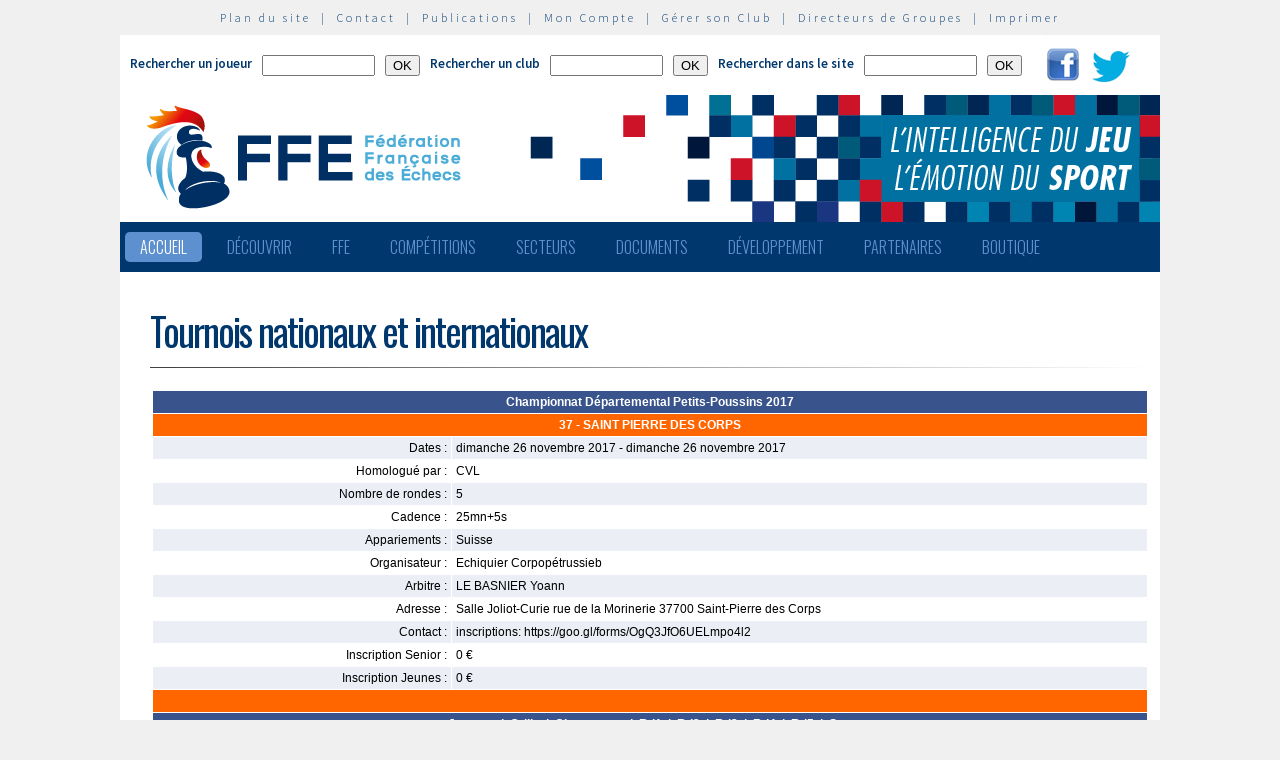

--- FILE ---
content_type: text/html; charset=utf-8
request_url: http://echecs.asso.fr/FicheTournoi.aspx?Ref=42892
body_size: 15403
content:


<!DOCTYPE html PUBLIC "-//W3C//DTD XHTML 1.0 Strict//EN" "http://www.w3.org/TR/xhtml1/DTD/xhtml1-strict.dtd">

<html xmlns="http://www.w3.org/1999/xhtml" >
<head id="ctl00_MasterHeader"><meta http-equiv="content-type" content="application/xhtml+xml; charset=utf-8" /><meta name="keywords" /><meta name="description" /><title>
	F&eacute;d&eacute;ration Fran&ccedil;aise des &Eacute;checs
</title><link type="text/css" rel="stylesheet" href="https://fonts.googleapis.com/css?family=Source+Sans+Pro:200,300,400,600" /><link href="https://fonts.googleapis.com/css?family=Oswald:300,400,700" rel="stylesheet" type="text/css" /><link type="text/css" rel="stylesheet" href="ffe.css?version=6" /><link type="text/css" rel="stylesheet" href="old.css?version=1" /><link rel="shortcut icon" type="image/x-icon" href="images/FFE-favicon.png" />
  <script>
    (function(i,s,o,g,r,a,m){i['GoogleAnalyticsObject']=r;i[r]=i[r]||function(){
    (i[r].q=i[r].q||[]).push(arguments)},i[r].l=1*new Date();a=s.createElement(o),
    m=s.getElementsByTagName(o)[0];a.async=1;a.src=g;m.parentNode.insertBefore(a,m)
    })(window,document,'script','//www.google-analytics.com/analytics.js','ga');

    ga('create', 'UA-71022811-1', 'auto');
    ga('send', 'pageview');

  </script>
<script type="text/javascript">
window.$crisp=[];window.CRISP_WEBSITE_ID="47d40bfc-b081-40e5-87cd-d652c585f3c8";(function(){d=document;s=d.createElement("script");s.src="https://client.crisp.chat/l.js";s.async=1;d.getElementsByTagName("head")[0].appendChild(s);})();
</script>
</head>
<body>
<div id="menu-haut">
  <a href="Plan.aspx">Plan du site</a> &nbsp;|&nbsp;
  <a href="Default.aspx?Cat=50">Contact</a> &nbsp;|&nbsp;
  <a href="Revues.aspx">Publications</a> &nbsp;|&nbsp;
  <a href="Connect.aspx">Mon Compte</a> &nbsp;|&nbsp;
  <a href="http://clubs.echecs.asso.fr">Gérer son Club</a> &nbsp;|&nbsp;
  <a href="http://admin.echecs.asso.fr">Directeurs de Groupes</a> &nbsp;|&nbsp;
  <a href="Print.aspx" id="ctl00_LinkPrint">Imprimer</a>
</div>  
<div id="ctl00_divheader">
  <div id="header-search">
    <form class="form-search" method=post name=FormJoueur action="ListeJoueurs.aspx?Action=FFE">
      <label class="label-search">Rechercher un joueur</label>
      <input class=input-search type="text" size="12" name="JoueurNom" value="" />
      <input class=input-search type="submit" value="OK" />
    </form>
    <form class="form-search" method=post name=FormClub action="ListeClubs.aspx?Action=CLUB">
      <label class=label-search>Rechercher un club</label>
      <input class=input-search type="text" name="ClubNom" size="12" value="" />
      <input class=input-search type="submit" value="OK" />&nbsp;&nbsp;
    </form>
    <form class="form-search" method=post name=FormActu action="Default.aspx">
      <label class=label-search>Rechercher dans le site</label>
      <input class=input-search type="text" name="ActuFiltre" size="12" value="" />
      <input class=input-search type="submit" value="OK" />&nbsp;&nbsp;
    </form>
      <a href="https://www.facebook.com/ffechecs?fref=ts" target=_blank><img src=images/facebook.png /></a>&nbsp;&nbsp;
      <a href="https://twitter.com/ffechecs" target=_blank><img src=images/twitter.png /></a>
  </div>
  <div id="bandeau">
    <img src="images/bandeau-ffe.png" alt="ffe" title="ffe" />
  </div>
<!-- end #bandeau -->
  <ul id="nav"><li class="current"><a href="Default.aspx">Accueil</a></li><li><a href="#">Découvrir</a><ul><li><a target=_blank href="http://echecs.asso.fr/Actu.aspx?Ref=13926">Règles du Jeu</a></li><li><a target=_blank href="http://echecs.asso.fr/Actu.aspx?Ref=13927">Progresser aux échecs</a></li><li><a href="Revues.aspx">Publications</a></li><li><a href="Default.aspx?Cat=41">Art, Culture et Histoire</a></li><li><a target=_blank href="https://www.flickr.com/photos/196251999@N08/albums/with/72177720301409158">Albums photos</a></li><li><a target=_blank href="https://www.youtube.com/channel/UCn6wdVs-gSmZBJXSAWPzf7Q/videos">Vidéos</a></li></ul></li><li><a href="#">FFE</a><ul><li><a href="Default.aspx?Cat=12">FFE - Présentation</a></li><li><a href="Ligues.aspx">Ligues</a></li><li><a href="Comites.aspx">Comités</a></li><li><a href="Clubs.aspx">Clubs</a></li><li><a href="Default.aspx?Cat=14">Licences</a></li><li><a href="Joueurs.aspx">Membres</a></li><li><a href="Default.aspx?Cat=55">Les effectifs de la F.F.E.</a></li><li><a href="Default.aspx?Cat=13">Siège fédéral</a></li><li><a href="Default.aspx?Cat=35">Commissions-Directions</a></li><li><a href="Default.aspx?Cat=42">Infos fédérales</a></li><li><a href="Default.aspx?Cat=50">Contacts</a></li></ul></li><li><a href="#">Compétitions</a><ul><li><a href="Calendrier.aspx">Calendrier</a></li><li><a href="Equipes.aspx">Par équipes</a></li><li><a href="Tournois.aspx">Tournois homologués</a></li><li><a href="Default.aspx?Cat=21">Vos opens</a></li><li><a href="Default.aspx?Cat=16">Ch. France Jeunes</a></li><li><a href="Default.aspx?Cat=15">Ch. France</a></li><li><a href="Default.aspx?Cat=75">Ch France Rapide des Clubs</a></li><li><a href="Default.aspx?Cat=58">Elo Rapide FFE </a></li></ul></li><li><a href="#">Secteurs</a><ul><li><a href="Default.aspx?Cat=8">Haut niveau et titrés</a></li><li><a href="Default.aspx?Cat=7">Mixité</a></li><li><a href="Default.aspx?Cat=66">Scolaires</a></li><li><a target=_blank href="https://ssh.ffechecs.fr/">Santé Social Handicap</a></li><li><a href=" Default.aspx?Cat=68">International</a></li><li><a target=_blank href="https://dna.ffechecs.fr/">Arbitrage</a></li><li><a href="Default.aspx?Cat=9">Discipline</a></li><li><a target=_blank href="http://echecs.asso.fr/Default.aspx?Cat=72">Prévention des violences</a></li><li><a href="Default.aspx?Cat=23">Vos Stages</a></li><li><a target=_blank href="https://classechecs.ffechecs.fr/">Class’Échecs</a></li><li><a href="Default.aspx?Cat=74">Fair-Play</a></li></ul></li><li><a href="#">Documents</a><ul><li><a href="Default.aspx?Cat=17">Règlements</a></li><li><a href="Default.aspx?Cat=20">Comptes rendus</a></li><li><a href="Default.aspx?Cat=26">Documents Clubs</a></li><li><a href="Default.aspx?Cat=46">Ressources pédagogiques</a></li><li><a target=_blank href="http://echecs.asso.fr/Actu.aspx?Ref=12999">Abonnement Echec & Mat Junior</a></li><li><a target=_blank href="http://www.echecs.asso.fr/Default.aspx?Cat=61">Masterclasses en replay</a></li></ul></li><li><a href="#">Développement</a><ul><li><a href="Default.aspx?Cat=6">Formation</a></li><li><a href="Default.aspx?Cat=39">Nouveaux Publics</a></li><li><a href="Default.aspx?Cat=2">Annonces Emploi</a></li><li><a href="Default.aspx?Cat=24">Annonces Clubs</a></li><li><a target=_blank href="http://www.echecs.asso.fr/Default.aspx?Cat=57">Protection judiciaire de la Jeunesse</a></li></ul></li><li><a href="Default.aspx?Cat=36">Partenaires</a><ul><li><a target=_blank href="https://www.creditmutuel.fr/home/index.html">Crédit Mutuel</a></li><li><a target=_blank href="https://www.echecs.asso.fr/Actu.aspx?Ref=15429">Crédit Mutuel Enseignant</a></li><li><a target=_blank href="http://www.profession-sport-loisirs.fr">Profession Sports & Loisirs</a></li><li><a target=_blank href="http://www.echiquierdelareussite.org">L'échiquier de la réussite</a></li><li><a target=_blank href="http://www.olibris.fr">Olibris</a></li><li><a target=_blank href="http://www.ccas.fr">C.C.A.S.</a></li><li><a target=_blank href="http://www.ucpa-vacances.com">U.C.P.A.</a></li><li><a target=_blank href="http://www.univ-lyon1.fr">U.C.B. Lyon I</a></li><li><a target=_blank href="http://www.chateauvillandry.fr">Le Château de Villandry</a></li><li><a target=_blank href="https://www.apf.asso.fr/">A.P.F.</a></li><li><a target=_blank href="http://www.echecs.asso.fr/Default.aspx?Cat=57">D.P.J.J.</a></li><li><a target=_blank href="https://unss.org/">U.N.S.S.</a></li><li><a target=_blank href="https://usep.org/">U.S.E.P.</a></li><li><a target=_blank href="http://www.aefe.fr/">A.E.F.E.</a></li><li><a target=_blank href="http://www.ffse.fr/">F.F.S.E.</a></li><li><a target=_blank href="http://www.femixsports.fr/">Femix'Sports</a></li><li><a target=_blank href="http://www.echecs.asso.fr/Actu.aspx?Ref=13000">VARIANTES</a></li><li><a target=_blank href="https://www.amf.asso.fr/">A.M.F.</a></li><li><a target=_blank href="http://echecs.asso.fr/Actu.aspx?Ref=13938">Apprendre les échecs en 24 heures</a></li><li><a target=_blank href="https://azure.microsoft.com/fr-fr/">Microsoft Azure</a></li><li><a target=_blank href="https://www.klesia.fr/">KLESIA</a></li><li><a target=_blank href="https://immortal.game/">Immortal Game</a></li><li><a target=_blank href="https://www.pro-evolution-echecs.com/">Pro Evolution Échecs</a></li><li><a target=_blank href="https://www.robindubien.org/">Robin du Bien</a></li></ul></li><li><a href="http://echecs.asso.fr/Actu.aspx?Ref=10771">Boutique</a></li></ul>
<!-- end #menu -->
  
<!-- end #pub -->
</div>
<!-- end #header -->
<div id="page">
  <div id="page-bgtop">
    <div id="page-bgbtm">
      
<div id="page-titre">
  <span id="ctl00_ContentPlaceHolderMain_LabelTitre" class="actu-titre">Tournois nationaux et internationaux</span>
  <hr class=rubrique />
</div>
<div class="page-mid">
  <table id="ctl00_ContentPlaceHolderMain_TableTournoi" cellspacing="1" cellpadding="4" class="page">
	<tr class="tableau_violet_f">
		<td colspan="2"><span id="ctl00_ContentPlaceHolderMain_LabelNom">Championnat Départemental Petits-Poussins 2017</span></td>
	</tr>
	<tr class="tableau_magenta">
		<td colspan="2" align="center"><span id="ctl00_ContentPlaceHolderMain_LabelLieu">37 - SAINT PIERRE DES CORPS</span></td>
	</tr>
	<tr class="tableau_violet_c" valign="top">
		<td align="right" width="30%">Dates : </td>
		<td width="70%"><span id="ctl00_ContentPlaceHolderMain_LabelDates">dimanche 26 novembre 2017 - dimanche 26 novembre 2017</span></td>
	</tr>
	<tr id="ctl00_ContentPlaceHolderMain_RowHomologuePar" valign="top" Class="tableau_blanc">
		<td align="right">Homologué par : </td>
		<td><span id="ctl00_ContentPlaceHolderMain_LabelHomologuePar">CVL</span></td>
	</tr>
	<tr id="ctl00_ContentPlaceHolderMain_RowNbrRondes" valign="top" Class="tableau_violet_c">
		<td align="right">Nombre de rondes : </td>
		<td><span id="ctl00_ContentPlaceHolderMain_LabelNbrRondes">5</span></td>
	</tr>
	<tr id="ctl00_ContentPlaceHolderMain_RowCadence" valign="top" Class="tableau_blanc">
		<td align="right">Cadence : </td>
		<td><span id="ctl00_ContentPlaceHolderMain_LabelCadence">25mn+5s</span></td>
	</tr>
	<tr id="ctl00_ContentPlaceHolderMain_RowAppariements" valign="top" Class="tableau_violet_c">
		<td align="right">Appariements : </td>
		<td><span id="ctl00_ContentPlaceHolderMain_LabelAppariements">Suisse</span></td>
	</tr>
	<tr id="ctl00_ContentPlaceHolderMain_RowOrganisateur" valign="top" Class="tableau_blanc">
		<td align="right">Organisateur : </td>
		<td><span id="ctl00_ContentPlaceHolderMain_LabelOrganisateur">Echiquier Corpopétrussieb</span></td>
	</tr>
	<tr id="ctl00_ContentPlaceHolderMain_RowArbitre" valign="top" Class="tableau_violet_c">
		<td align="right">Arbitre : </td>
		<td><span id="ctl00_ContentPlaceHolderMain_LabelArbitre">LE BASNIER Yoann</span></td>
	</tr>
	<tr id="ctl00_ContentPlaceHolderMain_RowAdresse" valign="top" Class="tableau_blanc">
		<td align="right">Adresse : </td>
		<td><span id="ctl00_ContentPlaceHolderMain_LabelAdresse">Salle Joliot-Curie rue de la Morinerie 37700 Saint-Pierre des Corps</span></td>
	</tr>
	<tr id="ctl00_ContentPlaceHolderMain_RowContact" valign="top" Class="tableau_violet_c">
		<td align="right">Contact : </td>
		<td><span id="ctl00_ContentPlaceHolderMain_LabelContact">inscriptions: https://goo.gl/forms/OgQ3JfO6UELmpo4l2</span></td>
	</tr>
	<tr id="ctl00_ContentPlaceHolderMain_RowInscriptionSenior" valign="top" Class="tableau_blanc">
		<td align="right">Inscription Senior : </td>
		<td><span id="ctl00_ContentPlaceHolderMain_LabelInscriptionSenior">0 &euro;</span></td>
	</tr>
	<tr id="ctl00_ContentPlaceHolderMain_RowInscriptionJeune" valign="top" Class="tableau_violet_c">
		<td align="right">Inscription Jeunes : </td>
		<td><span id="ctl00_ContentPlaceHolderMain_LabelInscriptionJeune">0 &euro;</span></td>
	</tr>
	<tr id="ctl00_ContentPlaceHolderMain_RowGames" Class="tableau_magenta">
		<td align="center" colspan="2">
        
        <span id="ctl00_ContentPlaceHolderMain_LabelSeparator1">&nbsp;</span>
        
        <span id="ctl00_ContentPlaceHolderMain_Labelseparator">&nbsp;</span>
        
      </td>
	</tr>
	<tr id="ctl00_ContentPlaceHolderMain_RowResultats" Class="tableau_violet_f">
		<td align="center" colspan="2">&nbsp;
        
          <a id="ctl00_ContentPlaceHolderMain_RepeaterResultats_ctl00_LinkResultats" class="lien_titre" href="Resultats.aspx?URL=Tournois/Id/42892/42892&amp;Action=Ls">Joueurs</a>
        &nbsp;|&nbsp;
          <a id="ctl00_ContentPlaceHolderMain_RepeaterResultats_ctl02_LinkResultats" class="lien_titre" href="Resultats.aspx?URL=Tournois/Id/42892/42892&amp;Action=Ga">Grille</a>
        &nbsp;|&nbsp;
          <a id="ctl00_ContentPlaceHolderMain_RepeaterResultats_ctl04_LinkResultats" class="lien_titre" href="Resultats.aspx?URL=Tournois/Id/42892/42892&amp;Action=Cl">Classement</a>
        &nbsp;|&nbsp;
          <a id="ctl00_ContentPlaceHolderMain_RepeaterResultats_ctl06_LinkResultats" class="lien_titre" href="Resultats.aspx?URL=Tournois/Id/42892/42892&amp;Action=01">Rd1</a>
        &nbsp;|&nbsp;
          <a id="ctl00_ContentPlaceHolderMain_RepeaterResultats_ctl08_LinkResultats" class="lien_titre" href="Resultats.aspx?URL=Tournois/Id/42892/42892&amp;Action=02">Rd2</a>
        &nbsp;|&nbsp;
          <a id="ctl00_ContentPlaceHolderMain_RepeaterResultats_ctl10_LinkResultats" class="lien_titre" href="Resultats.aspx?URL=Tournois/Id/42892/42892&amp;Action=03">Rd3</a>
        &nbsp;|&nbsp;
          <a id="ctl00_ContentPlaceHolderMain_RepeaterResultats_ctl12_LinkResultats" class="lien_titre" href="Resultats.aspx?URL=Tournois/Id/42892/42892&amp;Action=04">Rd4</a>
        &nbsp;|&nbsp;
          <a id="ctl00_ContentPlaceHolderMain_RepeaterResultats_ctl14_LinkResultats" class="lien_titre" href="Resultats.aspx?URL=Tournois/Id/42892/42892&amp;Action=05">Rd5</a>
        &nbsp;|&nbsp;
          <a id="ctl00_ContentPlaceHolderMain_RepeaterResultats_ctl16_LinkResultats" class="lien_titre" href="Resultats.aspx?URL=Tournois/Id/42892/42892&amp;Action=Stats">Stats</a>
        
      </td>
	</tr>
</table>

</div>

    </div>
  </div>
</div>
<!-- end #page -->
<div id="ctl00_divfooter">
<div id="footer">
  <p>
    <strong>Copyright  © 2015 FFE | 
    <a href="http://www.echecs.asso.fr/Ag/Mentions_legales_FFE.pdf">Mentions légales</a> |
    <a href="http://www.echecs.asso.fr/Ag/RGPD.pdf">Protection des données</a></strong><br>
    Fédération Française des Echecs | <span id="ctl00_LabelAdresse">6 rue de l'Eglise | 92600 ASNIERES SUR SEINE</span> <br>
    tél : <span id="ctl00_LabelTel">01 39 44 65 80</span> | contact : 
    <a href="mailto:contact@ffechecs.fr">contact@ffechecs.fr</a> | webmestre : 
    <a href="mailto:erick.mouret@echecs.asso.fr">erick.mouret@echecs.asso.fr</a>
  </p><br>
  <p id="logo-ffe"><img src="images/logo-ffe.png" /></p>
</div>
</div>
</body>
</html>

